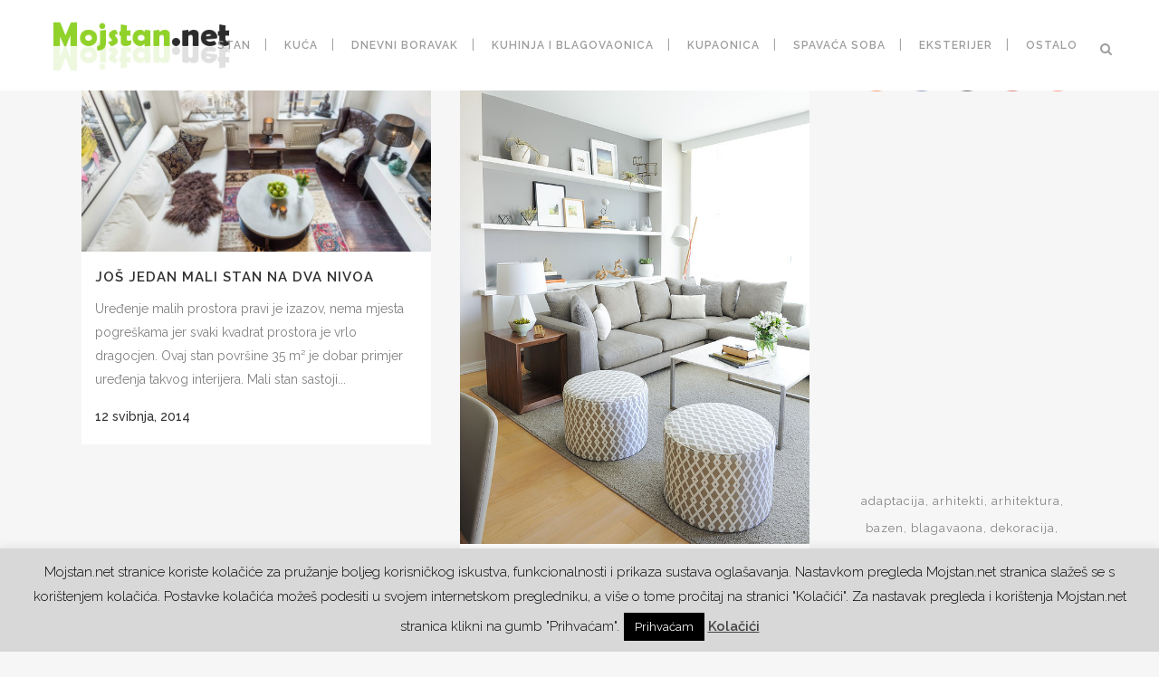

--- FILE ---
content_type: text/html; charset=utf-8
request_url: https://www.google.com/recaptcha/api2/aframe
body_size: 267
content:
<!DOCTYPE HTML><html><head><meta http-equiv="content-type" content="text/html; charset=UTF-8"></head><body><script nonce="R8qyOP_fiduUuq3LDdgR7A">/** Anti-fraud and anti-abuse applications only. See google.com/recaptcha */ try{var clients={'sodar':'https://pagead2.googlesyndication.com/pagead/sodar?'};window.addEventListener("message",function(a){try{if(a.source===window.parent){var b=JSON.parse(a.data);var c=clients[b['id']];if(c){var d=document.createElement('img');d.src=c+b['params']+'&rc='+(localStorage.getItem("rc::a")?sessionStorage.getItem("rc::b"):"");window.document.body.appendChild(d);sessionStorage.setItem("rc::e",parseInt(sessionStorage.getItem("rc::e")||0)+1);localStorage.setItem("rc::h",'1767942512682');}}}catch(b){}});window.parent.postMessage("_grecaptcha_ready", "*");}catch(b){}</script></body></html>

--- FILE ---
content_type: text/css
request_url: https://www.mojstan.net/wp-content/plugins/bridge-core/modules/core-dashboard/assets/css/core-dashboard.min.css?ver=6.9
body_size: 2617
content:
.qodef-core-dashboard{max-width:initial!important}.qodef-core-dashboard .qodef-core-dashboard-inner{margin:0 -15px;display:inline-block;width:100%}.qodef-core-dashboard .qodef-cd-logo{display:inline-block;vertical-align:middle;padding-right:15px;width:62px}.qodef-core-dashboard .qodef-cd-title{display:inline-block;vertical-align:middle;font-size:41px;font-weight:400;margin:0}.qodef-core-dashboard .qodef-cd-title-holder{margin-bottom:30px}.qodef-core-dashboard .qodef-cd-subtitle{font-size:18px;line-height:25px;font-weight:400;color:#555d66;max-width:610px;margin:10px 0 30px}.qodef-core-dashboard .qodef-core-dashboard-column{float:left;width:100%;max-width:610px;padding:0 15px}@media only screen and (max-width:1600px){.bridge-dashboard_page_system-info .qodef-core-dashboard .qodef-core-dashboard-column{max-width:initial;width:50%;box-sizing:border-box}}@media only screen and (max-width:768px){.bridge-dashboard_page_system-info .qodef-core-dashboard .qodef-core-dashboard-column{width:100%}}.qodef-core-dashboard .qodef-core-dashboard-column.qodef-cd-smaller-column{max-width:380px}.qodef-core-dashboard .qodef-core-dashboard-column .qodef-core-dashboard-box{background-color:#fff}.qodef-core-dashboard .qodef-core-dashboard-column .qodef-core-dashboard-box.qodef-core-bottom-space{margin-bottom:30px}.qodef-core-dashboard .qodef-core-dashboard-column .qodef-core-dashboard-box .qodef-cd-box-title-holder{padding:28px 34px 23px}.qodef-core-dashboard .qodef-core-dashboard-column .qodef-core-dashboard-box .qodef-cd-box-title-holder p{margin:19px 0 0;padding:0;font-size:16px;line-height:22px;font-weight:400;color:#555d66}.qodef-core-dashboard .qodef-core-dashboard-column .qodef-core-dashboard-box.qodef-cd-import-box .qodef-cd-box-title-holder p{font-size:14px;line-height:20px;margin:17px 0 0}.qodef-core-dashboard .qodef-core-dashboard-column .qodef-core-dashboard-box.qodef-cd-import-box .qodef-cd-label{font-weight:600;margin-bottom:15px}.qodef-core-dashboard .qodef-core-dashboard-column .qodef-core-dashboard-box h2{margin:0;padding:0;font-size:25px;font-weight:400;color:#32373c;text-align:left}.qodef-core-dashboard .qodef-core-dashboard-column .qodef-core-dashboard-box h3{margin:0;padding:0}.qodef-core-dashboard .qodef-core-dashboard-column .qodef-core-dashboard-box .qodef-cd-field-holder{padding-bottom:30px}.qodef-core-dashboard .qodef-core-dashboard-column .qodef-core-dashboard-box .qodef-cd-label{display:block;color:#555d66;font-size:14px;margin-bottom:7px}.qodef-core-dashboard .qodef-core-dashboard-column .qodef-core-dashboard-box .qodef-cd-input{border:none;border-bottom:1px solid #c2c2c2;outline:0;width:50%;box-shadow:none;color:#555d66;font-size:14px;padding:4px 0;margin:0}.qodef-core-dashboard .qodef-core-dashboard-column .qodef-core-dashboard-box .qodef-cd-input:focus{outline:0;border-color:#c2c2c2}.qodef-core-dashboard .qodef-core-dashboard-column .qodef-core-dashboard-box .qodef-cd-input:focus::-webkit-input-placeholder{color:#555d66}.qodef-core-dashboard .qodef-core-dashboard-column .qodef-core-dashboard-box .qodef-cd-input:focus:-moz-placeholder{color:#555d66;opacity:1}.qodef-core-dashboard .qodef-core-dashboard-column .qodef-core-dashboard-box .qodef-cd-input:focus::-moz-placeholder{color:#555d66;opacity:1}.qodef-core-dashboard .qodef-core-dashboard-column .qodef-core-dashboard-box .qodef-cd-input:focus:-ms-input-placeholder{color:#555d66}.qodef-core-dashboard .qodef-core-dashboard-column .qodef-core-dashboard-box .qodef-cd-input::-webkit-input-placeholder{color:#555d66}.qodef-core-dashboard .qodef-core-dashboard-column .qodef-core-dashboard-box .qodef-cd-input:-moz-placeholder{color:#555d66;opacity:1}.qodef-core-dashboard .qodef-core-dashboard-column .qodef-core-dashboard-box .qodef-cd-input::-moz-placeholder{color:#555d66;opacity:1}.qodef-core-dashboard .qodef-core-dashboard-column .qodef-core-dashboard-box .qodef-cd-input:-ms-input-placeholder{color:#555d66}.qodef-core-dashboard .qodef-core-dashboard-column .qodef-core-dashboard-box .qodef-cd-input:-webkit-autofill,.qodef-core-dashboard .qodef-core-dashboard-column .qodef-core-dashboard-box .qodef-cd-input:-webkit-autofill:active,.qodef-core-dashboard .qodef-core-dashboard-column .qodef-core-dashboard-box .qodef-cd-input:-webkit-autofill:focus,.qodef-core-dashboard .qodef-core-dashboard-column .qodef-core-dashboard-box .qodef-cd-input:-webkit-autofill:hover{-webkit-box-shadow:0 0 0 30px #fff inset!important}.qodef-core-dashboard .qodef-core-dashboard-column .qodef-core-dashboard-box .qodef-cd-input:-webkit-autofill{-webkit-text-fill-color:#666!important}.qodef-core-dashboard .qodef-core-dashboard-column .qodef-core-dashboard-box .qodef-cd-error-field{border-bottom-color:#ee3535}.qodef-core-dashboard .qodef-core-dashboard-column .qodef-core-dashboard-box .qodef-cd-error-message{display:block;color:#ee3535;font-size:12px;margin-top:5px}.qodef-core-dashboard .qodef-core-dashboard-column .qodef-core-dashboard-box .qodef-cdb-problem{border:1px solid #e1e1e1;border-left:3px solid #ee3535;padding:15px;margin-bottom:25px}.qodef-core-dashboard .qodef-core-dashboard-column .qodef-core-dashboard-box .qodef-cdb-problem p{font-size:12px;line-height:18px;font-weight:600;margin:0;padding:0}.qodef-core-dashboard .qodef-core-dashboard-column .qodef-core-dashboard-box:last-child .qodef-cd-box-row:last-child{padding-bottom:10px}.qodef-core-dashboard .qodef-core-dashboard-column .qodef-cd-button{padding:7px 35px;font-size:16px;line-height:1em;color:#fff;background-color:#3596ee;border:none;border-radius:5px;box-shadow:0 2px 0 0 #246eae;cursor:pointer}.qodef-core-dashboard .qodef-core-dashboard-column .qodef-cd-button.qodef-cd-button-disabled,.qodef-core-dashboard .qodef-core-dashboard-column .qodef-cd-button.qodef-import-demo-data-disabled{background-color:#6bb4f7}.qodef-core-dashboard .qodef-core-dashboard-column .qodef-cd-button-wait{display:none;font-size:12px;color:#3596ee;margin-left:15px;font-weight:400}.qodef-core-dashboard .qodef-core-dashboard-column a.qodef-cd-button{text-decoration:none}.qodef-core-dashboard .qodef-core-dashboard-column .qodef-cd-box-section{padding:0 35px 10px}.qodef-core-dashboard .qodef-core-dashboard-column .qodef-cd-box-section h3{padding:0;margin:0 0 24px;color:#555d66;font-size:17px;line-height:20px}.qodef-core-dashboard .qodef-core-dashboard-column .qodef-cd-box-list{padding:10px 35px;margin:0}.qodef-core-dashboard .qodef-core-dashboard-column .qodef-cd-box-list li{font-size:15px;margin:0 0 25px}.qodef-core-dashboard .qodef-core-dashboard-column .qodef-cd-box-list li a{color:#3675ae}.qodef-core-dashboard .qodef-core-dashboard-column .qodef-cd-box-row{display:table;padding:0 20px;border-bottom:1px solid #f1f1f1;width:100%;box-sizing:border-box;font-size:14px}.qodef-core-dashboard .qodef-core-dashboard-column .qodef-cdb-label,.qodef-core-dashboard .qodef-core-dashboard-column .qodef-cdb-value{display:table-cell;width:50%;padding:17px 15px}.qodef-core-dashboard .qodef-core-dashboard-column .qodef-cdb-value{color:#3e87be}.qodef-core-dashboard .qodef-core-dashboard-column .qodef-cdb-value-false span{color:#ea3a27}.qodef-core-dashboard .qodef-core-dashboard-column .qodef-cd-import-form{padding:0 30px 10px}.qodef-core-dashboard .qodef-core-dashboard-column .qodef-cd-import-form .qodef-cd-box-form-section{padding:0 0 28px}.qodef-core-dashboard .qodef-core-dashboard-column .qodef-cd-import-form .qodef-cd-box-form-section.qodef-cd-box-form-section-columns{display:flex;margin:0 -15px}.qodef-core-dashboard .qodef-core-dashboard-column .qodef-cd-import-form .qodef-cd-box-form-section.qodef-cd-box-form-section-columns .qodef-cd-box-form-section-column{padding:0 15px}.qodef-core-dashboard .qodef-core-dashboard-column .qodef-cd-import-form .qodef-cd-box-form-section.qodef-cd-box-form-section-columns .qodef-cd-box-form-section-column:first-child{width:75%}.qodef-core-dashboard .qodef-core-dashboard-column .qodef-cd-import-form .qodef-cd-box-form-section.qodef-cd-box-form-section-columns .qodef-cd-box-form-section-column:last-child{width:25%}.qodef-core-dashboard .qodef-core-dashboard-column .qodef-cd-import-form .qodef-cd-box-form-section .qodef-cd-import-option,.qodef-core-dashboard .qodef-core-dashboard-column .qodef-cd-import-form .qodef-cd-box-form-section .qodef-import-demo{width:100%}.qodef-core-dashboard .qodef-core-dashboard-column .qodef-cd-import-form .qodef-cd-box-form-section .select2-container--default .select2-selection--single{border-radius:0;border-color:#e1e1e1;height:34px}.qodef-core-dashboard .qodef-core-dashboard-column .qodef-cd-import-form .qodef-cd-box-form-section .select2-container--default .select2-selection--single .select2-selection__rendered{line-height:34px}.qodef-core-dashboard .qodef-core-dashboard-column .qodef-cd-import-form .qodef-cd-box-form-section .select2-container--default .select2-selection--single .select2-selection__arrow{height:32px}.qodef-core-dashboard .qodef-core-dashboard-column .qodef-cd-import-form .qodef-cd-import-is-completed,.qodef-core-dashboard .qodef-core-dashboard-column .qodef-cd-import-form .qodef-cd-import-went-wrong{display:none;color:#3596ee;font-size:14px;font-weight:600}.qodef-core-dashboard .qodef-core-dashboard-column .qodef-cd-import-form .qodef-cd-import-went-wrong a{color:inherit}.qodef-core-dashboard .qodef-core-dashboard-column .qodef-cd-import-form .qodef-cd-box-form-section-dependency,.qodef-core-dashboard .qodef-core-dashboard-column .qodef-cd-import-form .qodef-cd-box-form-section-progress{display:none}#qodef-progress-bar[value]{-webkit-appearance:none;-moz-appearance:none;appearance:none;border:none;width:100%;height:5px}#qodef-progress-bar[value]::-webkit-progress-bar{background-color:#fff;border:1px solid #e1e1e1;border-radius:0}#qodef-progress-bar{color:#3596ee}#qodef-progress-bar::-moz-progress-bar{background:#3596ee}#qodef-progress-bar::-webkit-progress-value{background:#3596ee}#qodef-progress-bar[aria-valuenow]:before{background:#3596ee}.qodef-cd-selection li.select2-results__option{padding:10px;margin:0}.qodef-cd-selection img{vertical-align:middle;padding-right:20px}.select2-container--default .qodef-cd-selection .select2-results__option[aria-selected=true]{background-color:#fafafa}.select2-container--default .qodef-cd-selection .select2-results__option--highlighted{background-color:#fafafa;color:#000}.qodef-cd-action-selection li.select2-results__option,.qodef-cd-single-page-selection li.select2-results__option{margin:0}.select2-container--default .qodef-cd-action-selection .select2-results__option[aria-selected=true],.select2-container--default .qodef-cd-single-page-selection .select2-results__option[aria-selected=true]{background-color:#fafafa}.select2-container--default .qodef-cd-action-selection .select2-results__option--highlighted,.select2-container--default .qodef-cd-single-page-selection .select2-results__option--highlighted{background-color:#fafafa;color:#000}.qodef-cd-import-single-page{width:100%}.qode-cd-switch{display:inline-block;border:1px solid #e1e1e1;border-radius:40px;overflow:hidden}.qode-cd-switch .qodef-cd-import-attachments{display:none}.qode-cd-switch .qode-cd-cb-disable,.qode-cd-switch .qode-cd-cb-enable{display:block;float:left;padding:0 10px}.qode-cd-switch .qode-cd-cb-disable.selected,.qode-cd-switch .qode-cd-cb-enable.selected{background-color:#3596ee;color:#fff}.qode-cd-switch .qode-cd-cb-disable span,.qode-cd-switch .qode-cd-cb-enable span{line-height:32px;font-size:13px;display:block;font-weight:700}.qodef-cd-demos-list{position:relative;display:inline-block;width:100%;vertical-align:middle;background:#fff;box-sizing:border-box;padding:45px 35px}.qodef-cd-demos-list article{position:relative;display:inline-block;width:100%;vertical-align:middle;box-sizing:border-box}.touchevents .qodef-cd-demos-list article{cursor:pointer}.qodef-cd-demos-list article .qodef-cd-demo-item-inner{position:relative;display:inline-block;width:100%;vertical-align:middle}.qodef-cd-demos-list article .qodef-cd-di-image{margin:0 0 22px;position:relative}.qodef-cd-demos-list article .qodef-cd-di-image .qodef-cd-di-image-overlay{position:absolute;display:block;width:100%;height:100%;top:0;left:0;z-index:1;opacity:0;background-color:#fff;transition:opacity .3s ease}.qodef-cd-demos-list article .qodef-cd-di-image .qodef-cd-di-image-overlay .qodef-cd-di-image-overlay-inner{display:flex;justify-content:center;flex-direction:column;text-align:center;height:100%}.qodef-cd-demos-list article .qodef-cd-di-image .qodef-cd-di-image-overlay .qodef-cd-di-image-overlay-inner .qodef-cd-di-image-links-holder{display:flex;justify-content:center;align-items:center;flex-wrap:wrap;padding:0 5%}.qodef-cd-demos-list article .qodef-cd-di-image .qodef-cd-di-image-overlay .qodef-cd-di-image-overlay-inner .qodef-cd-di-image-link{padding:0 12px;margin:0 0 4px}.qodef-cd-demos-list article .qodef-cd-di-image .qodef-cd-di-image-overlay .qodef-cd-di-image-overlay-inner .qodef-cd-di-image-link a{font-size:11px;text-transform:uppercase;color:#272727;font-weight:500;letter-spacing:1.3px;text-decoration:none}.qodef-cd-demos-list article .qodef-cd-di-image .qodef-cd-di-image-overlay .qodef-cd-di-image-overlay-inner .qodef-cd-di-image-link a:focus{outline:0;box-shadow:none}.qodef-cd-demos-list article .qodef-cd-di-image .qodef-cd-di-image-overlay .qodef-cd-di-image-overlay-inner .qodef-cd-di-image-link a svg{transition:all .3s ease}.qodef-cd-demos-list article .qodef-cd-di-image .qodef-cd-di-image-overlay .qodef-cd-di-image-overlay-inner .qodef-cd-di-image-link a:hover svg{animation:qode-arrow-move .7s ease}.qodef-cd-demos-list article .qodef-cd-di-image .qodef-cd-di-image-overlay .qodef-cd-di-image-overlay-inner .qodef-cd-di-image-description-holder p{font-size:13px;line-height:16px;color:#b5b5b5;margin:5px 0 0}.qodef-cd-demos-list article .qodef-cd-di-image:hover .qodef-cd-di-image-overlay{opacity:1}.qodef-cd-demos-list article .qodef-cd-di-image img{box-shadow:0 0 9px 4px rgba(0,0,0,.05)}.qodef-cd-demos-list article .qodef-cd-di-text{padding-bottom:10px}.qodef-cd-demos-list article .qodef-cd-di-text .qodef-cd-di-title{padding:0;margin:0;font-size:18px;line-height:25px;font-weight:400}.qodef-cd-demos-list article .qodef-cd-di-text .qodef-cd-di-categories{font-size:14px;font-weight:400;color:#555d66}.qodef-cd-demos-list article .qodef-cd-di-text .qodef-cd-di-categories span{position:relative;display:inline-block;vertical-align:middle;padding:0;margin:0 7px 0 0}.qodef-cd-demos-list article .qodef-cd-di-text .qodef-cd-di-categories span:after{position:absolute;top:0;right:-4px;content:', ';color:inherit;line-height:inherit}.qodef-cd-demos-list article .qodef-cd-di-text .qodef-cd-di-categories span:last-child:after{display:none}.qodef-cd-demos-list.qodef-cd-no-space article{padding:0;margin:0}.qodef-cd-demos-list.qodef-cd-tiny-space article{padding:0 5px;margin:0 0 10px}.qodef-cd-demos-list.qodef-cd-small-space article{padding:0 10px;margin:0 0 20px}.qodef-cd-demos-list.qodef-cd-normal-space article{padding:0 15px;margin:0 0 30px}.qodef-cd-demos-list.qodef-cd-medium-space article{padding:0 25px;margin:0 0 50px}.qodef-cd-demos-list.qodef-cd-large-space article{padding:0 30px;margin:0 0 60px}.qodef-cd-demos-list.qodef-cd-demos-masonry .qodef-cd-demos-list-inner{opacity:0}.qodef-cd-demos-list.qodef-cd-demos-masonry .qodef-cd-grid-sizer,.qodef-cd-demos-list.qodef-cd-demos-masonry article{width:100%}.qodef-cd-demos-list.qodef-cd-demos-masonry .qodef-cd-grid-gutter{width:0}.qodef-cd-demos-list.qodef-cd-demos-masonry.qodef-cd-demos-two-columns .qodef-cd-grid-sizer,.qodef-cd-demos-list.qodef-cd-demos-masonry.qodef-cd-demos-two-columns article{width:50%}.qodef-cd-demos-list.qodef-cd-demos-masonry.qodef-cd-demos-three-columns .qodef-cd-grid-sizer,.qodef-cd-demos-list.qodef-cd-demos-masonry.qodef-cd-demos-three-columns article{width:33.33333%}.qodef-cd-demos-list.qodef-cd-demos-masonry.qodef-cd-demos-four-columns .qodef-cd-grid-sizer,.qodef-cd-demos-list.qodef-cd-demos-masonry.qodef-cd-demos-four-columns article{width:25%}.qodef-cd-demos-list.qodef-cd-demos-masonry.qodef-cd-demos-five-columns .qodef-cd-grid-sizer,.qodef-cd-demos-list.qodef-cd-demos-masonry.qodef-cd-demos-five-columns article{width:20%}.qodef-cd-demos-list .qodef-cd-demos-filter-holder{padding:0 0 60px 25px}.qodef-cd-demos-list .qodef-cd-dlf-search{position:relative;width:250px;padding-right:30px;display:inline-block}.qodef-cd-demos-list .qodef-cd-dlf-search .qodef-cd-dlf-search-icon{position:absolute;left:0;top:50%;margin-top:-11px;color:#3594cd}.qodef-cd-demos-list .qodef-cd-dlf-search input{width:100%;box-sizing:border-box;border:none;border-bottom:1px solid #c2c2c2;box-shadow:none;padding-left:25px;outline:0;font-size:14px;line-height:26px;color:#555d66}.qodef-cd-demos-list .qodef-cd-dlf-filter{position:relative;display:inline-block;vertical-align:bottom}.qodef-cd-demos-list .qodef-cd-dfl-filter-list{position:relative;display:inline-block;vertical-align:middle;margin:0;padding:0;list-style:none}.qodef-cd-demos-list .qodef-cd-dfl-filter-list>li{position:relative;display:inline-block;vertical-align:middle;padding:0 10px;margin:0;float:left;cursor:pointer;opacity:1;-webkit-transition:opacity .2s ease-out;-moz-transition:opacity .2s ease-out;transition:opacity .2s ease-out}.qodef-cd-demos-list .qodef-cd-dfl-filter-list>li span{position:relative;display:inline-block;vertical-align:middle;color:#555d66;font-size:16px;font-weight:600;line-height:20px;white-space:nowrap;border-bottom:1px solid transparent;-webkit-transition:color .2s ease-out;-moz-transition:color .2s ease-out;transition:color .2s ease-out}.qodef-cd-demos-list .qodef-cd-dfl-filter-list>li.qodef-cd-demos-current span,.qodef-cd-demos-list .qodef-cd-dfl-filter-list>li:hover span{border-bottom-color:#3596ee;color:#3596ee}#qodef-demo-import-popup{position:fixed;top:0;left:0;width:100%;height:100%;z-index:99999;display:flex;align-items:center;justify-content:center;background-color:rgba(0,0,0,.3)}#qodef-demo-import-popup .qodef-import-popup-close{position:absolute;right:25px;top:25px;text-decoration:none;color:#000}#qodef-demo-import-popup .qodef-core-dashboard{margin:0;padding:27px 40px 2px;background-color:#fff;position:relative}#qodef-demo-import-popup .qodef-core-dashboard .qodef-core-dashboard-column{max-width:670px}#qodef-demo-import-popup .qodef-core-dashboard .qodef-core-dashboard-column .qodef-core-dashboard-box .qodef-cd-box-title-holder{padding:0;margin:0 0 33px}#qodef-demo-import-popup .qodef-core-dashboard .qodef-core-dashboard-column .qodef-cd-import-form{padding:0}#qodef-demo-import-popup .qodef-core-dashboard .qodef-import-popup-image-holder{max-width:205px;margin-right:19px;display:inline-block;vertical-align:top}#qodef-demo-import-popup .qodef-core-dashboard .qodef-import-popup-image-holder img{display:block;max-width:100%}#qodef-demo-import-popup .qodef-core-dashboard .qodef-popup-required-plugins-holder{display:inline-block;vertical-align:top;max-width:calc(100% - 230px);border:1px solid #e1e1e1;border-left:3px solid #3596ee;box-sizing:border-box;padding:16px 17% 11px 18px}#qodef-demo-import-popup .qodef-core-dashboard .qodef-popup-required-plugins-holder p{margin:0;font-size:12px}#qodef-demo-import-popup .qodef-core-dashboard .qodef-popup-required-plugins-holder p.qode-demo-plugins-install-main-title{margin:0 0 7px}#qodef-demo-import-popup .qodef-core-dashboard .qodef-popup-required-plugins-holder p .qodef-install-plugin-link{color:#4b9eef;text-decoration:none}#qodef-demo-import-popup .qodef-core-dashboard .qodef-popup-required-plugins-holder p .qode-demo-plugin-installed{color:#6ab375}#qodef-demo-import-popup .qodef-core-dashboard .qodef-popup-required-plugins-holder p .qodef-install-plugin-link.qodef-disabled{pointer-events:none;opacity:.6}#qodef-demo-import-popup .qodef-core-dashboard .qodef-popup-required-plugins-holder p .qodef-install-plugin-link:focus{box-shadow:none;outline:0}#qodef-demo-import-popup .qodef-core-dashboard .qodef-popup-required-plugins-holder .spinner{float:none;margin:0 0 0 4px;top:2px;width:15px;background-size:15px;position:relative}#qodef-demo-import-popup .qodef-core-dashboard .qodef-popup-required-plugins-holder .spinner.active{visibility:visible}@media only screen and (max-width:1440px){.qodef-cd-demos-list.qodef-cd-demos-masonry.qodef-cd-demos-five-columns .qodef-cd-grid-sizer,.qodef-cd-demos-list.qodef-cd-demos-masonry.qodef-cd-demos-five-columns article,.qodef-cd-demos-list.qodef-cd-demos-masonry.qodef-cd-demos-four-columns .qodef-cd-grid-sizer,.qodef-cd-demos-list.qodef-cd-demos-masonry.qodef-cd-demos-four-columns article{width:33.33333%}}@media only screen and (max-width:1400px){.qodef-cd-dlf-filter{display:block;padding-top:30px}.qodef-cd-demos-list .qodef-cd-dfl-filter-list>li{padding:5px 10px}.qodef-cd-demos-list .qodef-cd-dfl-filter-list>li span{line-height:26px}}@media only screen and (max-width:1280px){.qodef-cd-demos-list.qodef-cd-demos-masonry.qodef-cd-demos-five-columns .qodef-cd-grid-sizer,.qodef-cd-demos-list.qodef-cd-demos-masonry.qodef-cd-demos-five-columns article,.qodef-cd-demos-list.qodef-cd-demos-masonry.qodef-cd-demos-four-columns .qodef-cd-grid-sizer,.qodef-cd-demos-list.qodef-cd-demos-masonry.qodef-cd-demos-four-columns article{width:33.33333%}}@media only screen and (max-width:1024px){.qodef-cd-demos-list.qodef-cd-demos-masonry.qodef-cd-demos-five-columns .qodef-cd-grid-sizer,.qodef-cd-demos-list.qodef-cd-demos-masonry.qodef-cd-demos-five-columns article,.qodef-cd-demos-list.qodef-cd-demos-masonry.qodef-cd-demos-four-columns .qodef-cd-grid-sizer,.qodef-cd-demos-list.qodef-cd-demos-masonry.qodef-cd-demos-four-columns article,.qodef-cd-demos-list.qodef-cd-demos-masonry.qodef-cd-demos-three-columns .qodef-cd-grid-sizer,.qodef-cd-demos-list.qodef-cd-demos-masonry.qodef-cd-demos-three-columns article{width:33.33333%}}@media only screen and (max-width:768px){.qodef-cd-demos-list.qodef-cd-demos-masonry.qodef-cd-demos-five-columns .qodef-cd-grid-sizer,.qodef-cd-demos-list.qodef-cd-demos-masonry.qodef-cd-demos-five-columns article,.qodef-cd-demos-list.qodef-cd-demos-masonry.qodef-cd-demos-four-columns .qodef-cd-grid-sizer,.qodef-cd-demos-list.qodef-cd-demos-masonry.qodef-cd-demos-four-columns article,.qodef-cd-demos-list.qodef-cd-demos-masonry.qodef-cd-demos-three-columns .qodef-cd-grid-sizer,.qodef-cd-demos-list.qodef-cd-demos-masonry.qodef-cd-demos-three-columns article{width:50%}}@media only screen and (max-width:600px){.qodef-cd-demos-list.qodef-cd-demos-masonry.qodef-cd-demos-five-columns .qodef-cd-grid-sizer,.qodef-cd-demos-list.qodef-cd-demos-masonry.qodef-cd-demos-five-columns article,.qodef-cd-demos-list.qodef-cd-demos-masonry.qodef-cd-demos-four-columns .qodef-cd-grid-sizer,.qodef-cd-demos-list.qodef-cd-demos-masonry.qodef-cd-demos-four-columns article,.qodef-cd-demos-list.qodef-cd-demos-masonry.qodef-cd-demos-three-columns .qodef-cd-grid-sizer,.qodef-cd-demos-list.qodef-cd-demos-masonry.qodef-cd-demos-three-columns article,.qodef-cd-demos-list.qodef-cd-demos-masonry.qodef-cd-demos-two-columns .qodef-cd-grid-sizer,.qodef-cd-demos-list.qodef-cd-demos-masonry.qodef-cd-demos-two-columns article{width:100%}}

--- FILE ---
content_type: text/javascript
request_url: https://www.mojstan.net/wp-includes/js/jquery/ui/effect-scale.min.js?ver=1.13.3
body_size: 151
content:
/*!
 * jQuery UI Effects Scale 1.13.3
 * https://jqueryui.com
 *
 * Copyright OpenJS Foundation and other contributors
 * Released under the MIT license.
 * https://jquery.org/license
 */
!function(e){"use strict";"function"==typeof define&&define.amd?define(["jquery","../version","../effect","./effect-size"],e):e(jQuery)}(function(n){"use strict";return n.effects.define("scale",function(e,t){var f=n(this),i=e.mode,i=parseInt(e.percent,10)||(0===parseInt(e.percent,10)||"effect"!==i?0:100),f=n.extend(!0,{from:n.effects.scaledDimensions(f),to:n.effects.scaledDimensions(f,i,e.direction||"both"),origin:e.origin||["middle","center"]},e);e.fade&&(f.from.opacity=1,f.to.opacity=0),n.effects.effect.size.call(this,f,t)})});